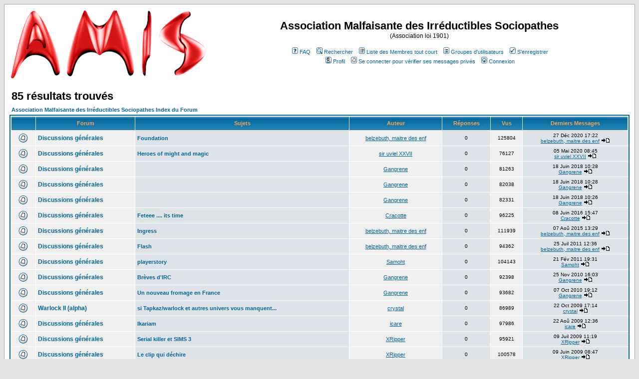

--- FILE ---
content_type: text/html
request_url: http://amis.zoo-logique.org/forum/search.php?search_id=unanswered&sid=125bb93d2a6b5575391f2ba2bb705181
body_size: 7995
content:
<!DOCTYPE HTML PUBLIC "-//W3C//DTD HTML 4.01 Transitional//EN">
<html dir="LTR">
<head>
<meta http-equiv="Content-Type" content="text/html; charset=ISO-8859-1">
<meta http-equiv="Content-Style-Type" content="text/css">

<link rel="top" href="./index.php?sid=3b1883d18ef7e939aa2d64f183829d45" title="Association Malfaisante des Irréductibles Sociopathes Index du Forum" />
<link rel="search" href="./search.php?sid=3b1883d18ef7e939aa2d64f183829d45" title="Rechercher" />
<link rel="help" href="./faq.php?sid=3b1883d18ef7e939aa2d64f183829d45" title="FAQ" />
<link rel="author" href="./memberlist.php?sid=3b1883d18ef7e939aa2d64f183829d45" title="Liste des Membres tout court" />

<title>Association Malfaisante des Irréductibles Sociopathes :: Rechercher</title>
<!-- link rel="stylesheet" href="templates/subSilver/subSilver.css" type="text/css" -->
<style type="text/css">
<!--
/*
  The original subSilver Theme for phpBB version 2+
  Created by subBlue design
  http://www.subBlue.com

  NOTE: These CSS definitions are stored within the main page body so that you can use the phpBB2
  theme administration centre. When you have finalised your style you could cut the final CSS code
  and place it in an external file, deleting this section to save bandwidth.
*/

/* General page style. The scroll bar colours only visible in IE5.5+ */
body {
	background-color: #E5E5E5;
	scrollbar-face-color: #DEE3E7;
	scrollbar-highlight-color: #FFFFFF;
	scrollbar-shadow-color: #DEE3E7;
	scrollbar-3dlight-color: #D1D7DC;
	scrollbar-arrow-color:  #006699;
	scrollbar-track-color: #EFEFEF;
	scrollbar-darkshadow-color: #98AAB1;
}

/* General font families for common tags */
font,th,td,p { font-family: Verdana, Arial, Helvetica, sans-serif }
a:link,a:active,a:visited { color : #006699; }
a:hover		{ text-decoration: underline; color : #DD6900; }
hr	{ height: 0px; border: solid #D1D7DC 0px; border-top-width: 1px;}

/* This is the border line & background colour round the entire page */
.bodyline	{ background-color: #FFFFFF; border: 1px #98AAB1 solid; }

/* This is the outline round the main forum tables */
.forumline	{ background-color: #FFFFFF; border: 2px #006699 solid; }

/* Main table cell colours and backgrounds */
td.row1	{ background-color: #EFEFEF; }
td.row2	{ background-color: #DEE3E7; }
td.row3	{ background-color: #D1D7DC; }

/*
  This is for the table cell above the Topics, Post & Last posts on the index.php page
  By default this is the fading out gradiated silver background.
  However, you could replace this with a bitmap specific for each forum
*/
td.rowpic {
		background-color: #FFFFFF;
		background-image: url(templates/subSilver/images/cellpic2.jpg);
		background-repeat: repeat-y;
}

/* Header cells - the blue and silver gradient backgrounds */
th	{
	color: #FFA34F; font-size: 11px; font-weight : bold;
	background-color: #006699; height: 25px;
	background-image: url(templates/subSilver/images/cellpic3.gif);
}

td.cat,td.catHead,td.catSides,td.catLeft,td.catRight,td.catBottom {
			background-image: url(templates/subSilver/images/cellpic1.gif);
			background-color:#D1D7DC; border: #FFFFFF; border-style: solid; height: 28px;
}

/*
  Setting additional nice inner borders for the main table cells.
  The names indicate which sides the border will be on.
  Don't worry if you don't understand this, just ignore it :-)
*/
td.cat,td.catHead,td.catBottom {
	height: 29px;
	border-width: 0px 0px 0px 0px;
}
th.thHead,th.thSides,th.thTop,th.thLeft,th.thRight,th.thBottom,th.thCornerL,th.thCornerR {
	font-weight: bold; border: #FFFFFF; border-style: solid; height: 28px;
}
td.row3Right,td.spaceRow {
	background-color: #D1D7DC; border: #FFFFFF; border-style: solid;
}

th.thHead,td.catHead { font-size: 12px; border-width: 1px 1px 0px 1px; }
th.thSides,td.catSides,td.spaceRow	 { border-width: 0px 1px 0px 1px; }
th.thRight,td.catRight,td.row3Right	 { border-width: 0px 1px 0px 0px; }
th.thLeft,td.catLeft	  { border-width: 0px 0px 0px 1px; }
th.thBottom,td.catBottom  { border-width: 0px 1px 1px 1px; }
th.thTop	 { border-width: 1px 0px 0px 0px; }
th.thCornerL { border-width: 1px 0px 0px 1px; }
th.thCornerR { border-width: 1px 1px 0px 0px; }

/* The largest text used in the index page title and toptic title etc. */
.maintitle	{
	font-weight: bold; font-size: 22px; font-family: "Trebuchet MS",Verdana, Arial, Helvetica, sans-serif;
	text-decoration: none; line-height : 120%; color : #000000;
}

/* General text */
.gen { font-size : 12px; }
.genmed { font-size : 11px; }
.gensmall { font-size : 10px; }
.gen,.genmed,.gensmall { color : #000000; }
a.gen,a.genmed,a.gensmall { color: #006699; text-decoration: none; }
a.gen:hover,a.genmed:hover,a.gensmall:hover	{ color: #DD6900; text-decoration: underline; }

/* The register, login, search etc links at the top of the page */
.mainmenu		{ font-size : 11px; color : #000000 }
a.mainmenu		{ text-decoration: none; color : #006699;  }
a.mainmenu:hover{ text-decoration: underline; color : #DD6900; }

/* Forum category titles */
.cattitle		{ font-weight: bold; font-size: 12px ; letter-spacing: 1px; color : #006699}
a.cattitle		{ text-decoration: none; color : #006699; }
a.cattitle:hover{ text-decoration: underline; }

/* Forum title: Text and link to the forums used in: index.php */
.forumlink		{ font-weight: bold; font-size: 12px; color : #006699; }
a.forumlink 	{ text-decoration: none; color : #006699; }
a.forumlink:hover{ text-decoration: underline; color : #DD6900; }

/* Used for the navigation text, (Page 1,2,3 etc) and the navigation bar when in a forum */
.nav			{ font-weight: bold; font-size: 11px; color : #000000;}
a.nav			{ text-decoration: none; color : #006699; }
a.nav:hover		{ text-decoration: underline; }

/* titles for the topics: could specify viewed link colour too */
.topictitle,h1,h2	{ font-weight: bold; font-size: 11px; color : #000000; }
a.topictitle:link   { text-decoration: none; color : #006699; }
a.topictitle:visited { text-decoration: none; color : #5493B4; }
a.topictitle:hover	{ text-decoration: underline; color : #DD6900; }

/* Name of poster in viewmsg.php and viewtopic.php and other places */
.name			{ font-size : 11px; color : #000000;}

/* Location, number of posts, post date etc */
.postdetails		{ font-size : 10px; color : #000000; }

/* The content of the posts (body of text) */
.postbody { font-size : 12px; line-height: 18px}
a.postlink:link	{ text-decoration: none; color : #006699 }
a.postlink:visited { text-decoration: none; color : #5493B4; }
a.postlink:hover { text-decoration: underline; color : #DD6900}

/* Quote & Code blocks */
.code {
	font-family: Courier, 'Courier New', sans-serif; font-size: 11px; color: #006600;
	background-color: #FAFAFA; border: #D1D7DC; border-style: solid;
	border-left-width: 1px; border-top-width: 1px; border-right-width: 1px; border-bottom-width: 1px
}

.quote {
	font-family: Verdana, Arial, Helvetica, sans-serif; font-size: 11px; color: #444444; line-height: 125%;
	background-color: #FAFAFA; border: #D1D7DC; border-style: solid;
	border-left-width: 1px; border-top-width: 1px; border-right-width: 1px; border-bottom-width: 1px
}

/* Copyright and bottom info */
.copyright		{ font-size: 10px; font-family: Verdana, Arial, Helvetica, sans-serif; color: #444444; letter-spacing: -1px;}
a.copyright		{ color: #444444; text-decoration: none;}
a.copyright:hover { color: #000000; text-decoration: underline;}

/* Form elements */
input,textarea, select {
	color : #000000;
	font: normal 11px Verdana, Arial, Helvetica, sans-serif;
	border-color : #000000;
}

/* The text input fields background colour */
input.post, textarea.post, select {
	background-color : #FFFFFF;
}

input { text-indent : 2px; }

/* The buttons used for bbCode styling in message post */
input.button {
	background-color : #EFEFEF;
	color : #000000;
	font-size: 11px; font-family: Verdana, Arial, Helvetica, sans-serif;
}

/* The main submit button option */
input.mainoption {
	background-color : #FAFAFA;
	font-weight : bold;
}

/* None-bold submit button */
input.liteoption {
	background-color : #FAFAFA;
	font-weight : normal;
}

/* This is the line in the posting page which shows the rollover
  help line. This is actually a text box, but if set to be the same
  colour as the background no one will know ;)
*/
.helpline { background-color: #DEE3E7; border-style: none; }

/* Import the fancy styles for IE only (NS4.x doesn't use the @import function) */
@import url("templates/subSilver/formIE.css");
-->
</style>
</head>
<body bgcolor="#E5E5E5" text="#000000" link="#006699" vlink="#5493B4">

<a name="top"></a>

<table width="100%" cellspacing="0" cellpadding="10" border="0" align="center">
	<tr>
		<td class="bodyline"><table width="100%" cellspacing="0" cellpadding="0" border="0">
			<tr>
				<td><a href="index.php?sid=3b1883d18ef7e939aa2d64f183829d45"><img src="templates/subSilver/images/logo_phpBB.gif" border="0" alt="Association Malfaisante des Irréductibles Sociopathes Index du Forum" vspace="1" /></a></td>
				<td align="center" width="100%" valign="middle"><span class="maintitle">Association Malfaisante des Irréductibles Sociopathes</span><br /><span class="gen">(Association loi 1901)<br />&nbsp; </span>
				<table cellspacing="0" cellpadding="2" border="0">
					<tr>
						<td align="center" valign="top" nowrap="nowrap"><span class="mainmenu">&nbsp;<a href="faq.php?sid=3b1883d18ef7e939aa2d64f183829d45" class="mainmenu"><img src="templates/subSilver/images/icon_mini_faq.gif" width="12" height="13" border="0" alt="FAQ" hspace="3" />FAQ</a>&nbsp; &nbsp;<a href="search.php?sid=3b1883d18ef7e939aa2d64f183829d45" class="mainmenu"><img src="templates/subSilver/images/icon_mini_search.gif" width="12" height="13" border="0" alt="Rechercher" hspace="3" />Rechercher</a>&nbsp; &nbsp;<a href="memberlist.php?sid=3b1883d18ef7e939aa2d64f183829d45" class="mainmenu"><img src="templates/subSilver/images/icon_mini_members.gif" width="12" height="13" border="0" alt="Liste des Membres tout court" hspace="3" />Liste des Membres tout court</a>&nbsp; &nbsp;<a href="groupcp.php?sid=3b1883d18ef7e939aa2d64f183829d45" class="mainmenu"><img src="templates/subSilver/images/icon_mini_groups.gif" width="12" height="13" border="0" alt="Groupes d'utilisateurs" hspace="3" />Groupes d'utilisateurs</a>&nbsp;
						&nbsp;<a href="profile.php?mode=register&amp;sid=3b1883d18ef7e939aa2d64f183829d45" class="mainmenu"><img src="templates/subSilver/images/icon_mini_register.gif" width="12" height="13" border="0" alt="S'enregistrer" hspace="3" />S'enregistrer</a>&nbsp;
						</span></td>
					</tr>
					<tr>
						<td height="25" align="center" valign="top" nowrap="nowrap"><span class="mainmenu">&nbsp;<a href="profile.php?mode=editprofile&amp;sid=3b1883d18ef7e939aa2d64f183829d45" class="mainmenu"><img src="templates/subSilver/images/icon_mini_profile.gif" width="12" height="13" border="0" alt="Profil" hspace="3" />Profil</a>&nbsp; &nbsp;<a href="privmsg.php?folder=inbox&amp;sid=3b1883d18ef7e939aa2d64f183829d45" class="mainmenu"><img src="templates/subSilver/images/icon_mini_message.gif" width="12" height="13" border="0" alt="Se connecter pour vérifier ses messages privés" hspace="3" />Se connecter pour vérifier ses messages privés</a>&nbsp; &nbsp;<a href="login.php?sid=3b1883d18ef7e939aa2d64f183829d45" class="mainmenu"><img src="templates/subSilver/images/icon_mini_login.gif" width="12" height="13" border="0" alt="Connexion" hspace="3" />Connexion</a>&nbsp;</span></td>
					</tr>
				</table></td>
			</tr>
		</table>

		<br />


<table width="100%" cellspacing="2" cellpadding="2" border="0" align="center">
  <tr>
	<td align="left" valign="bottom"><span class="maintitle">85 résultats trouvés</span><br /></td>
  </tr>
</table>

<table width="100%" cellspacing="2" cellpadding="2" border="0" align="center">
  <tr>
	<td align="left"><span class="nav"><a href="index.php?sid=3b1883d18ef7e939aa2d64f183829d45" class="nav">Association Malfaisante des Irréductibles Sociopathes Index du Forum</a></span></td>
  </tr>
</table>

<table width="100%" cellpadding="4" cellspacing="1" border="0" class="forumline" align="center">
  <tr>
	<th width="4%" height="25" class="thCornerL" nowrap="nowrap">&nbsp;</th>
	<th class="thTop" nowrap="nowrap">&nbsp;Forum&nbsp;</th>
	<th class="thTop" nowrap="nowrap">&nbsp;Sujets&nbsp;</th>
	<th class="thTop" nowrap="nowrap">&nbsp;Auteur&nbsp;</th>
	<th class="thTop" nowrap="nowrap">&nbsp;Réponses&nbsp;</th>
	<th class="thTop" nowrap="nowrap">&nbsp;Vus&nbsp;</th>
	<th class="thCornerR" nowrap="nowrap">&nbsp;Derniers Messages&nbsp;</th>
  </tr>
  <tr>
	<td class="row1" align="center" valign="middle"><img src="templates/subSilver/images/folder.gif" width="19" height="18" alt="Pas de nouveaux messages" title="Pas de nouveaux messages" /></td>
	<td class="row1"><span class="forumlink"><a href="viewforum.php?f=1&amp;sid=3b1883d18ef7e939aa2d64f183829d45" class="forumlink">Discussions générales</a></span></td>
	<td class="row2"><span class="topictitle"><a href="viewtopic.php?t=1415&amp;highlight=&amp;sid=3b1883d18ef7e939aa2d64f183829d45" class="topictitle">Foundation</a></span><br /><span class="gensmall"></span></td>
	<td class="row1" align="center" valign="middle"><span class="name"><a href="profile.php?mode=viewprofile&amp;u=8&amp;sid=3b1883d18ef7e939aa2d64f183829d45">belzebuth, maitre des enf</a></span></td>
	<td class="row2" align="center" valign="middle"><span class="postdetails">0</span></td>
	<td class="row1" align="center" valign="middle"><span class="postdetails">125804</span></td>
	<td class="row2" align="center" valign="middle" nowrap="nowrap"><span class="postdetails">27 Déc 2020 17:22<br /><a href="profile.php?mode=viewprofile&amp;u=8&amp;sid=3b1883d18ef7e939aa2d64f183829d45">belzebuth, maitre des enf</a> <a href="viewtopic.php?p=14070&amp;sid=3b1883d18ef7e939aa2d64f183829d45#14070"><img src="templates/subSilver/images/icon_latest_reply.gif" alt="Voir le dernier message" title="Voir le dernier message" border="0" /></a></span></td>
  </tr>
  <tr>
	<td class="row1" align="center" valign="middle"><img src="templates/subSilver/images/folder.gif" width="19" height="18" alt="Pas de nouveaux messages" title="Pas de nouveaux messages" /></td>
	<td class="row1"><span class="forumlink"><a href="viewforum.php?f=1&amp;sid=3b1883d18ef7e939aa2d64f183829d45" class="forumlink">Discussions générales</a></span></td>
	<td class="row2"><span class="topictitle"><a href="viewtopic.php?t=1412&amp;highlight=&amp;sid=3b1883d18ef7e939aa2d64f183829d45" class="topictitle">Heroes of might and magic</a></span><br /><span class="gensmall"></span></td>
	<td class="row1" align="center" valign="middle"><span class="name"><a href="profile.php?mode=viewprofile&amp;u=10&amp;sid=3b1883d18ef7e939aa2d64f183829d45">sir uviel XXVII</a></span></td>
	<td class="row2" align="center" valign="middle"><span class="postdetails">0</span></td>
	<td class="row1" align="center" valign="middle"><span class="postdetails">76127</span></td>
	<td class="row2" align="center" valign="middle" nowrap="nowrap"><span class="postdetails">05 Mai 2020 08:45<br /><a href="profile.php?mode=viewprofile&amp;u=10&amp;sid=3b1883d18ef7e939aa2d64f183829d45">sir uviel XXVII</a> <a href="viewtopic.php?p=14064&amp;sid=3b1883d18ef7e939aa2d64f183829d45#14064"><img src="templates/subSilver/images/icon_latest_reply.gif" alt="Voir le dernier message" title="Voir le dernier message" border="0" /></a></span></td>
  </tr>
  <tr>
	<td class="row1" align="center" valign="middle"><img src="templates/subSilver/images/folder.gif" width="19" height="18" alt="Pas de nouveaux messages" title="Pas de nouveaux messages" /></td>
	<td class="row1"><span class="forumlink"><a href="viewforum.php?f=1&amp;sid=3b1883d18ef7e939aa2d64f183829d45" class="forumlink">Discussions générales</a></span></td>
	<td class="row2"><span class="topictitle"><a href="viewtopic.php?t=1395&amp;highlight=&amp;sid=3b1883d18ef7e939aa2d64f183829d45" class="topictitle"></a></span><br /><span class="gensmall"></span></td>
	<td class="row1" align="center" valign="middle"><span class="name"><a href="profile.php?mode=viewprofile&amp;u=2&amp;sid=3b1883d18ef7e939aa2d64f183829d45">Gangrene</a></span></td>
	<td class="row2" align="center" valign="middle"><span class="postdetails">0</span></td>
	<td class="row1" align="center" valign="middle"><span class="postdetails">81263</span></td>
	<td class="row2" align="center" valign="middle" nowrap="nowrap"><span class="postdetails">18 Juin 2018 10:28<br /><a href="profile.php?mode=viewprofile&amp;u=2&amp;sid=3b1883d18ef7e939aa2d64f183829d45">Gangrene</a> <a href="viewtopic.php?p=13973&amp;sid=3b1883d18ef7e939aa2d64f183829d45#13973"><img src="templates/subSilver/images/icon_latest_reply.gif" alt="Voir le dernier message" title="Voir le dernier message" border="0" /></a></span></td>
  </tr>
  <tr>
	<td class="row1" align="center" valign="middle"><img src="templates/subSilver/images/folder.gif" width="19" height="18" alt="Pas de nouveaux messages" title="Pas de nouveaux messages" /></td>
	<td class="row1"><span class="forumlink"><a href="viewforum.php?f=1&amp;sid=3b1883d18ef7e939aa2d64f183829d45" class="forumlink">Discussions générales</a></span></td>
	<td class="row2"><span class="topictitle"><a href="viewtopic.php?t=1394&amp;highlight=&amp;sid=3b1883d18ef7e939aa2d64f183829d45" class="topictitle"></a></span><br /><span class="gensmall"></span></td>
	<td class="row1" align="center" valign="middle"><span class="name"><a href="profile.php?mode=viewprofile&amp;u=2&amp;sid=3b1883d18ef7e939aa2d64f183829d45">Gangrene</a></span></td>
	<td class="row2" align="center" valign="middle"><span class="postdetails">0</span></td>
	<td class="row1" align="center" valign="middle"><span class="postdetails">82038</span></td>
	<td class="row2" align="center" valign="middle" nowrap="nowrap"><span class="postdetails">18 Juin 2018 10:28<br /><a href="profile.php?mode=viewprofile&amp;u=2&amp;sid=3b1883d18ef7e939aa2d64f183829d45">Gangrene</a> <a href="viewtopic.php?p=13972&amp;sid=3b1883d18ef7e939aa2d64f183829d45#13972"><img src="templates/subSilver/images/icon_latest_reply.gif" alt="Voir le dernier message" title="Voir le dernier message" border="0" /></a></span></td>
  </tr>
  <tr>
	<td class="row1" align="center" valign="middle"><img src="templates/subSilver/images/folder.gif" width="19" height="18" alt="Pas de nouveaux messages" title="Pas de nouveaux messages" /></td>
	<td class="row1"><span class="forumlink"><a href="viewforum.php?f=1&amp;sid=3b1883d18ef7e939aa2d64f183829d45" class="forumlink">Discussions générales</a></span></td>
	<td class="row2"><span class="topictitle"><a href="viewtopic.php?t=1393&amp;highlight=&amp;sid=3b1883d18ef7e939aa2d64f183829d45" class="topictitle"></a></span><br /><span class="gensmall"></span></td>
	<td class="row1" align="center" valign="middle"><span class="name"><a href="profile.php?mode=viewprofile&amp;u=2&amp;sid=3b1883d18ef7e939aa2d64f183829d45">Gangrene</a></span></td>
	<td class="row2" align="center" valign="middle"><span class="postdetails">0</span></td>
	<td class="row1" align="center" valign="middle"><span class="postdetails">82331</span></td>
	<td class="row2" align="center" valign="middle" nowrap="nowrap"><span class="postdetails">18 Juin 2018 10:26<br /><a href="profile.php?mode=viewprofile&amp;u=2&amp;sid=3b1883d18ef7e939aa2d64f183829d45">Gangrene</a> <a href="viewtopic.php?p=13971&amp;sid=3b1883d18ef7e939aa2d64f183829d45#13971"><img src="templates/subSilver/images/icon_latest_reply.gif" alt="Voir le dernier message" title="Voir le dernier message" border="0" /></a></span></td>
  </tr>
  <tr>
	<td class="row1" align="center" valign="middle"><img src="templates/subSilver/images/folder.gif" width="19" height="18" alt="Pas de nouveaux messages" title="Pas de nouveaux messages" /></td>
	<td class="row1"><span class="forumlink"><a href="viewforum.php?f=1&amp;sid=3b1883d18ef7e939aa2d64f183829d45" class="forumlink">Discussions générales</a></span></td>
	<td class="row2"><span class="topictitle"><a href="viewtopic.php?t=1376&amp;highlight=&amp;sid=3b1883d18ef7e939aa2d64f183829d45" class="topictitle">Feteee .... its time</a></span><br /><span class="gensmall"></span></td>
	<td class="row1" align="center" valign="middle"><span class="name"><a href="profile.php?mode=viewprofile&amp;u=13&amp;sid=3b1883d18ef7e939aa2d64f183829d45">Cracotte</a></span></td>
	<td class="row2" align="center" valign="middle"><span class="postdetails">0</span></td>
	<td class="row1" align="center" valign="middle"><span class="postdetails">96225</span></td>
	<td class="row2" align="center" valign="middle" nowrap="nowrap"><span class="postdetails">08 Juin 2016 15:47<br /><a href="profile.php?mode=viewprofile&amp;u=13&amp;sid=3b1883d18ef7e939aa2d64f183829d45">Cracotte</a> <a href="viewtopic.php?p=13867&amp;sid=3b1883d18ef7e939aa2d64f183829d45#13867"><img src="templates/subSilver/images/icon_latest_reply.gif" alt="Voir le dernier message" title="Voir le dernier message" border="0" /></a></span></td>
  </tr>
  <tr>
	<td class="row1" align="center" valign="middle"><img src="templates/subSilver/images/folder.gif" width="19" height="18" alt="Pas de nouveaux messages" title="Pas de nouveaux messages" /></td>
	<td class="row1"><span class="forumlink"><a href="viewforum.php?f=1&amp;sid=3b1883d18ef7e939aa2d64f183829d45" class="forumlink">Discussions générales</a></span></td>
	<td class="row2"><span class="topictitle"><a href="viewtopic.php?t=1370&amp;highlight=&amp;sid=3b1883d18ef7e939aa2d64f183829d45" class="topictitle">Ingress</a></span><br /><span class="gensmall"></span></td>
	<td class="row1" align="center" valign="middle"><span class="name"><a href="profile.php?mode=viewprofile&amp;u=8&amp;sid=3b1883d18ef7e939aa2d64f183829d45">belzebuth, maitre des enf</a></span></td>
	<td class="row2" align="center" valign="middle"><span class="postdetails">0</span></td>
	<td class="row1" align="center" valign="middle"><span class="postdetails">111939</span></td>
	<td class="row2" align="center" valign="middle" nowrap="nowrap"><span class="postdetails">07 Aoû 2015 13:29<br /><a href="profile.php?mode=viewprofile&amp;u=8&amp;sid=3b1883d18ef7e939aa2d64f183829d45">belzebuth, maitre des enf</a> <a href="viewtopic.php?p=13795&amp;sid=3b1883d18ef7e939aa2d64f183829d45#13795"><img src="templates/subSilver/images/icon_latest_reply.gif" alt="Voir le dernier message" title="Voir le dernier message" border="0" /></a></span></td>
  </tr>
  <tr>
	<td class="row1" align="center" valign="middle"><img src="templates/subSilver/images/folder.gif" width="19" height="18" alt="Pas de nouveaux messages" title="Pas de nouveaux messages" /></td>
	<td class="row1"><span class="forumlink"><a href="viewforum.php?f=1&amp;sid=3b1883d18ef7e939aa2d64f183829d45" class="forumlink">Discussions générales</a></span></td>
	<td class="row2"><span class="topictitle"><a href="viewtopic.php?t=1312&amp;highlight=&amp;sid=3b1883d18ef7e939aa2d64f183829d45" class="topictitle">Flash</a></span><br /><span class="gensmall"></span></td>
	<td class="row1" align="center" valign="middle"><span class="name"><a href="profile.php?mode=viewprofile&amp;u=8&amp;sid=3b1883d18ef7e939aa2d64f183829d45">belzebuth, maitre des enf</a></span></td>
	<td class="row2" align="center" valign="middle"><span class="postdetails">0</span></td>
	<td class="row1" align="center" valign="middle"><span class="postdetails">94362</span></td>
	<td class="row2" align="center" valign="middle" nowrap="nowrap"><span class="postdetails">25 Juil 2011 12:36<br /><a href="profile.php?mode=viewprofile&amp;u=8&amp;sid=3b1883d18ef7e939aa2d64f183829d45">belzebuth, maitre des enf</a> <a href="viewtopic.php?p=13399&amp;sid=3b1883d18ef7e939aa2d64f183829d45#13399"><img src="templates/subSilver/images/icon_latest_reply.gif" alt="Voir le dernier message" title="Voir le dernier message" border="0" /></a></span></td>
  </tr>
  <tr>
	<td class="row1" align="center" valign="middle"><img src="templates/subSilver/images/folder.gif" width="19" height="18" alt="Pas de nouveaux messages" title="Pas de nouveaux messages" /></td>
	<td class="row1"><span class="forumlink"><a href="viewforum.php?f=1&amp;sid=3b1883d18ef7e939aa2d64f183829d45" class="forumlink">Discussions générales</a></span></td>
	<td class="row2"><span class="topictitle"><a href="viewtopic.php?t=1283&amp;highlight=&amp;sid=3b1883d18ef7e939aa2d64f183829d45" class="topictitle">playerstory</a></span><br /><span class="gensmall"></span></td>
	<td class="row1" align="center" valign="middle"><span class="name"><a href="profile.php?mode=viewprofile&amp;u=18&amp;sid=3b1883d18ef7e939aa2d64f183829d45">Samoht</a></span></td>
	<td class="row2" align="center" valign="middle"><span class="postdetails">0</span></td>
	<td class="row1" align="center" valign="middle"><span class="postdetails">104143</span></td>
	<td class="row2" align="center" valign="middle" nowrap="nowrap"><span class="postdetails">21 Fév 2011 19:31<br /><a href="profile.php?mode=viewprofile&amp;u=18&amp;sid=3b1883d18ef7e939aa2d64f183829d45">Samoht</a> <a href="viewtopic.php?p=13104&amp;sid=3b1883d18ef7e939aa2d64f183829d45#13104"><img src="templates/subSilver/images/icon_latest_reply.gif" alt="Voir le dernier message" title="Voir le dernier message" border="0" /></a></span></td>
  </tr>
  <tr>
	<td class="row1" align="center" valign="middle"><img src="templates/subSilver/images/folder.gif" width="19" height="18" alt="Pas de nouveaux messages" title="Pas de nouveaux messages" /></td>
	<td class="row1"><span class="forumlink"><a href="viewforum.php?f=1&amp;sid=3b1883d18ef7e939aa2d64f183829d45" class="forumlink">Discussions générales</a></span></td>
	<td class="row2"><span class="topictitle"><a href="viewtopic.php?t=1267&amp;highlight=&amp;sid=3b1883d18ef7e939aa2d64f183829d45" class="topictitle">Brèves d'IRC</a></span><br /><span class="gensmall"></span></td>
	<td class="row1" align="center" valign="middle"><span class="name"><a href="profile.php?mode=viewprofile&amp;u=2&amp;sid=3b1883d18ef7e939aa2d64f183829d45">Gangrene</a></span></td>
	<td class="row2" align="center" valign="middle"><span class="postdetails">0</span></td>
	<td class="row1" align="center" valign="middle"><span class="postdetails">92398</span></td>
	<td class="row2" align="center" valign="middle" nowrap="nowrap"><span class="postdetails">25 Nov 2010 16:03<br /><a href="profile.php?mode=viewprofile&amp;u=2&amp;sid=3b1883d18ef7e939aa2d64f183829d45">Gangrene</a> <a href="viewtopic.php?p=13020&amp;sid=3b1883d18ef7e939aa2d64f183829d45#13020"><img src="templates/subSilver/images/icon_latest_reply.gif" alt="Voir le dernier message" title="Voir le dernier message" border="0" /></a></span></td>
  </tr>
  <tr>
	<td class="row1" align="center" valign="middle"><img src="templates/subSilver/images/folder.gif" width="19" height="18" alt="Pas de nouveaux messages" title="Pas de nouveaux messages" /></td>
	<td class="row1"><span class="forumlink"><a href="viewforum.php?f=1&amp;sid=3b1883d18ef7e939aa2d64f183829d45" class="forumlink">Discussions générales</a></span></td>
	<td class="row2"><span class="topictitle"><a href="viewtopic.php?t=1262&amp;highlight=&amp;sid=3b1883d18ef7e939aa2d64f183829d45" class="topictitle">Un nouveau fromage en France</a></span><br /><span class="gensmall"></span></td>
	<td class="row1" align="center" valign="middle"><span class="name"><a href="profile.php?mode=viewprofile&amp;u=2&amp;sid=3b1883d18ef7e939aa2d64f183829d45">Gangrene</a></span></td>
	<td class="row2" align="center" valign="middle"><span class="postdetails">0</span></td>
	<td class="row1" align="center" valign="middle"><span class="postdetails">93682</span></td>
	<td class="row2" align="center" valign="middle" nowrap="nowrap"><span class="postdetails">07 Oct 2010 19:12<br /><a href="profile.php?mode=viewprofile&amp;u=2&amp;sid=3b1883d18ef7e939aa2d64f183829d45">Gangrene</a> <a href="viewtopic.php?p=12985&amp;sid=3b1883d18ef7e939aa2d64f183829d45#12985"><img src="templates/subSilver/images/icon_latest_reply.gif" alt="Voir le dernier message" title="Voir le dernier message" border="0" /></a></span></td>
  </tr>
  <tr>
	<td class="row1" align="center" valign="middle"><img src="templates/subSilver/images/folder.gif" width="19" height="18" alt="Pas de nouveaux messages" title="Pas de nouveaux messages" /></td>
	<td class="row1"><span class="forumlink"><a href="viewforum.php?f=15&amp;sid=3b1883d18ef7e939aa2d64f183829d45" class="forumlink">Warlock II (alpha)</a></span></td>
	<td class="row2"><span class="topictitle"><a href="viewtopic.php?t=1242&amp;highlight=&amp;sid=3b1883d18ef7e939aa2d64f183829d45" class="topictitle">si Tapkaz/warlock et autres univers vous manquent...</a></span><br /><span class="gensmall"></span></td>
	<td class="row1" align="center" valign="middle"><span class="name"><a href="profile.php?mode=viewprofile&amp;u=145&amp;sid=3b1883d18ef7e939aa2d64f183829d45">crystal</a></span></td>
	<td class="row2" align="center" valign="middle"><span class="postdetails">0</span></td>
	<td class="row1" align="center" valign="middle"><span class="postdetails">86989</span></td>
	<td class="row2" align="center" valign="middle" nowrap="nowrap"><span class="postdetails">22 Oct 2009 17:14<br /><a href="profile.php?mode=viewprofile&amp;u=145&amp;sid=3b1883d18ef7e939aa2d64f183829d45">crystal</a> <a href="viewtopic.php?p=12839&amp;sid=3b1883d18ef7e939aa2d64f183829d45#12839"><img src="templates/subSilver/images/icon_latest_reply.gif" alt="Voir le dernier message" title="Voir le dernier message" border="0" /></a></span></td>
  </tr>
  <tr>
	<td class="row1" align="center" valign="middle"><img src="templates/subSilver/images/folder.gif" width="19" height="18" alt="Pas de nouveaux messages" title="Pas de nouveaux messages" /></td>
	<td class="row1"><span class="forumlink"><a href="viewforum.php?f=1&amp;sid=3b1883d18ef7e939aa2d64f183829d45" class="forumlink">Discussions générales</a></span></td>
	<td class="row2"><span class="topictitle"><a href="viewtopic.php?t=1229&amp;highlight=&amp;sid=3b1883d18ef7e939aa2d64f183829d45" class="topictitle">Ikariam</a></span><br /><span class="gensmall"></span></td>
	<td class="row1" align="center" valign="middle"><span class="name"><a href="profile.php?mode=viewprofile&amp;u=63&amp;sid=3b1883d18ef7e939aa2d64f183829d45">icare</a></span></td>
	<td class="row2" align="center" valign="middle"><span class="postdetails">0</span></td>
	<td class="row1" align="center" valign="middle"><span class="postdetails">97986</span></td>
	<td class="row2" align="center" valign="middle" nowrap="nowrap"><span class="postdetails">22 Aoû 2009 12:36<br /><a href="profile.php?mode=viewprofile&amp;u=63&amp;sid=3b1883d18ef7e939aa2d64f183829d45">icare</a> <a href="viewtopic.php?p=12709&amp;sid=3b1883d18ef7e939aa2d64f183829d45#12709"><img src="templates/subSilver/images/icon_latest_reply.gif" alt="Voir le dernier message" title="Voir le dernier message" border="0" /></a></span></td>
  </tr>
  <tr>
	<td class="row1" align="center" valign="middle"><img src="templates/subSilver/images/folder.gif" width="19" height="18" alt="Pas de nouveaux messages" title="Pas de nouveaux messages" /></td>
	<td class="row1"><span class="forumlink"><a href="viewforum.php?f=1&amp;sid=3b1883d18ef7e939aa2d64f183829d45" class="forumlink">Discussions générales</a></span></td>
	<td class="row2"><span class="topictitle"><a href="viewtopic.php?t=1226&amp;highlight=&amp;sid=3b1883d18ef7e939aa2d64f183829d45" class="topictitle">Serial killer et SIMS 3</a></span><br /><span class="gensmall"></span></td>
	<td class="row1" align="center" valign="middle"><span class="name"><a href="profile.php?mode=viewprofile&amp;u=264&amp;sid=3b1883d18ef7e939aa2d64f183829d45">XRipper</a></span></td>
	<td class="row2" align="center" valign="middle"><span class="postdetails">0</span></td>
	<td class="row1" align="center" valign="middle"><span class="postdetails">95921</span></td>
	<td class="row2" align="center" valign="middle" nowrap="nowrap"><span class="postdetails">09 Juil 2009 11:19<br /><a href="profile.php?mode=viewprofile&amp;u=264&amp;sid=3b1883d18ef7e939aa2d64f183829d45">XRipper</a> <a href="viewtopic.php?p=12694&amp;sid=3b1883d18ef7e939aa2d64f183829d45#12694"><img src="templates/subSilver/images/icon_latest_reply.gif" alt="Voir le dernier message" title="Voir le dernier message" border="0" /></a></span></td>
  </tr>
  <tr>
	<td class="row1" align="center" valign="middle"><img src="templates/subSilver/images/folder.gif" width="19" height="18" alt="Pas de nouveaux messages" title="Pas de nouveaux messages" /></td>
	<td class="row1"><span class="forumlink"><a href="viewforum.php?f=1&amp;sid=3b1883d18ef7e939aa2d64f183829d45" class="forumlink">Discussions générales</a></span></td>
	<td class="row2"><span class="topictitle"><a href="viewtopic.php?t=1219&amp;highlight=&amp;sid=3b1883d18ef7e939aa2d64f183829d45" class="topictitle">Le clip qui déchire</a></span><br /><span class="gensmall"></span></td>
	<td class="row1" align="center" valign="middle"><span class="name"><a href="profile.php?mode=viewprofile&amp;u=264&amp;sid=3b1883d18ef7e939aa2d64f183829d45">XRipper</a></span></td>
	<td class="row2" align="center" valign="middle"><span class="postdetails">0</span></td>
	<td class="row1" align="center" valign="middle"><span class="postdetails">100578</span></td>
	<td class="row2" align="center" valign="middle" nowrap="nowrap"><span class="postdetails">09 Juin 2009 08:47<br /><a href="profile.php?mode=viewprofile&amp;u=264&amp;sid=3b1883d18ef7e939aa2d64f183829d45">XRipper</a> <a href="viewtopic.php?p=12636&amp;sid=3b1883d18ef7e939aa2d64f183829d45#12636"><img src="templates/subSilver/images/icon_latest_reply.gif" alt="Voir le dernier message" title="Voir le dernier message" border="0" /></a></span></td>
  </tr>
  <tr>
	<td class="row1" align="center" valign="middle"><img src="templates/subSilver/images/folder.gif" width="19" height="18" alt="Pas de nouveaux messages" title="Pas de nouveaux messages" /></td>
	<td class="row1"><span class="forumlink"><a href="viewforum.php?f=1&amp;sid=3b1883d18ef7e939aa2d64f183829d45" class="forumlink">Discussions générales</a></span></td>
	<td class="row2"><span class="topictitle"><a href="viewtopic.php?t=1218&amp;highlight=&amp;sid=3b1883d18ef7e939aa2d64f183829d45" class="topictitle">World music</a></span><br /><span class="gensmall"></span></td>
	<td class="row1" align="center" valign="middle"><span class="name"><a href="profile.php?mode=viewprofile&amp;u=2&amp;sid=3b1883d18ef7e939aa2d64f183829d45">Gangrene</a></span></td>
	<td class="row2" align="center" valign="middle"><span class="postdetails">0</span></td>
	<td class="row1" align="center" valign="middle"><span class="postdetails">150906</span></td>
	<td class="row2" align="center" valign="middle" nowrap="nowrap"><span class="postdetails">23 Mai 2009 22:53<br /><a href="profile.php?mode=viewprofile&amp;u=2&amp;sid=3b1883d18ef7e939aa2d64f183829d45">Gangrene</a> <a href="viewtopic.php?p=12633&amp;sid=3b1883d18ef7e939aa2d64f183829d45#12633"><img src="templates/subSilver/images/icon_latest_reply.gif" alt="Voir le dernier message" title="Voir le dernier message" border="0" /></a></span></td>
  </tr>
  <tr>
	<td class="row1" align="center" valign="middle"><img src="templates/subSilver/images/folder.gif" width="19" height="18" alt="Pas de nouveaux messages" title="Pas de nouveaux messages" /></td>
	<td class="row1"><span class="forumlink"><a href="viewforum.php?f=1&amp;sid=3b1883d18ef7e939aa2d64f183829d45" class="forumlink">Discussions générales</a></span></td>
	<td class="row2"><span class="topictitle"><a href="viewtopic.php?t=1216&amp;highlight=&amp;sid=3b1883d18ef7e939aa2d64f183829d45" class="topictitle">Si vous savez pas quoi faire le soir</a></span><br /><span class="gensmall"></span></td>
	<td class="row1" align="center" valign="middle"><span class="name"><a href="profile.php?mode=viewprofile&amp;u=10&amp;sid=3b1883d18ef7e939aa2d64f183829d45">sir uviel XXVII</a></span></td>
	<td class="row2" align="center" valign="middle"><span class="postdetails">0</span></td>
	<td class="row1" align="center" valign="middle"><span class="postdetails">63500</span></td>
	<td class="row2" align="center" valign="middle" nowrap="nowrap"><span class="postdetails">16 Mai 2009 21:26<br /><a href="profile.php?mode=viewprofile&amp;u=10&amp;sid=3b1883d18ef7e939aa2d64f183829d45">sir uviel XXVII</a> <a href="viewtopic.php?p=12624&amp;sid=3b1883d18ef7e939aa2d64f183829d45#12624"><img src="templates/subSilver/images/icon_latest_reply.gif" alt="Voir le dernier message" title="Voir le dernier message" border="0" /></a></span></td>
  </tr>
  <tr>
	<td class="row1" align="center" valign="middle"><img src="templates/subSilver/images/folder.gif" width="19" height="18" alt="Pas de nouveaux messages" title="Pas de nouveaux messages" /></td>
	<td class="row1"><span class="forumlink"><a href="viewforum.php?f=1&amp;sid=3b1883d18ef7e939aa2d64f183829d45" class="forumlink">Discussions générales</a></span></td>
	<td class="row2"><span class="topictitle"><a href="viewtopic.php?t=1213&amp;highlight=&amp;sid=3b1883d18ef7e939aa2d64f183829d45" class="topictitle">Pétition !</a></span><br /><span class="gensmall"></span></td>
	<td class="row1" align="center" valign="middle"><span class="name"><a href="profile.php?mode=viewprofile&amp;u=7&amp;sid=3b1883d18ef7e939aa2d64f183829d45">Locard</a></span></td>
	<td class="row2" align="center" valign="middle"><span class="postdetails">0</span></td>
	<td class="row1" align="center" valign="middle"><span class="postdetails">60685</span></td>
	<td class="row2" align="center" valign="middle" nowrap="nowrap"><span class="postdetails">25 Avr 2009 07:37<br /><a href="profile.php?mode=viewprofile&amp;u=7&amp;sid=3b1883d18ef7e939aa2d64f183829d45">Locard</a> <a href="viewtopic.php?p=12594&amp;sid=3b1883d18ef7e939aa2d64f183829d45#12594"><img src="templates/subSilver/images/icon_latest_reply.gif" alt="Voir le dernier message" title="Voir le dernier message" border="0" /></a></span></td>
  </tr>
  <tr>
	<td class="row1" align="center" valign="middle"><img src="templates/subSilver/images/folder.gif" width="19" height="18" alt="Pas de nouveaux messages" title="Pas de nouveaux messages" /></td>
	<td class="row1"><span class="forumlink"><a href="viewforum.php?f=1&amp;sid=3b1883d18ef7e939aa2d64f183829d45" class="forumlink">Discussions générales</a></span></td>
	<td class="row2"><span class="topictitle"><a href="viewtopic.php?t=1190&amp;highlight=&amp;sid=3b1883d18ef7e939aa2d64f183829d45" class="topictitle">[Hadopi] Fail !</a></span><br /><span class="gensmall"></span></td>
	<td class="row1" align="center" valign="middle"><span class="name"><a href="profile.php?mode=viewprofile&amp;u=10&amp;sid=3b1883d18ef7e939aa2d64f183829d45">sir uviel XXVII</a></span></td>
	<td class="row2" align="center" valign="middle"><span class="postdetails">0</span></td>
	<td class="row1" align="center" valign="middle"><span class="postdetails">58392</span></td>
	<td class="row2" align="center" valign="middle" nowrap="nowrap"><span class="postdetails">10 Avr 2009 08:25<br /><a href="profile.php?mode=viewprofile&amp;u=10&amp;sid=3b1883d18ef7e939aa2d64f183829d45">sir uviel XXVII</a> <a href="viewtopic.php?p=12289&amp;sid=3b1883d18ef7e939aa2d64f183829d45#12289"><img src="templates/subSilver/images/icon_latest_reply.gif" alt="Voir le dernier message" title="Voir le dernier message" border="0" /></a></span></td>
  </tr>
  <tr>
	<td class="row1" align="center" valign="middle"><img src="templates/subSilver/images/folder.gif" width="19" height="18" alt="Pas de nouveaux messages" title="Pas de nouveaux messages" /></td>
	<td class="row1"><span class="forumlink"><a href="viewforum.php?f=1&amp;sid=3b1883d18ef7e939aa2d64f183829d45" class="forumlink">Discussions générales</a></span></td>
	<td class="row2"><span class="topictitle"><a href="viewtopic.php?t=1169&amp;highlight=&amp;sid=3b1883d18ef7e939aa2d64f183829d45" class="topictitle">Howdy les AMIS</a></span><br /><span class="gensmall"></span></td>
	<td class="row1" align="center" valign="middle"><span class="name"><a href="profile.php?mode=viewprofile&amp;u=33&amp;sid=3b1883d18ef7e939aa2d64f183829d45">Bookmaker</a></span></td>
	<td class="row2" align="center" valign="middle"><span class="postdetails">0</span></td>
	<td class="row1" align="center" valign="middle"><span class="postdetails">64528</span></td>
	<td class="row2" align="center" valign="middle" nowrap="nowrap"><span class="postdetails">10 Mar 2009 21:52<br /><a href="profile.php?mode=viewprofile&amp;u=33&amp;sid=3b1883d18ef7e939aa2d64f183829d45">Bookmaker</a> <a href="viewtopic.php?p=11961&amp;sid=3b1883d18ef7e939aa2d64f183829d45#11961"><img src="templates/subSilver/images/icon_latest_reply.gif" alt="Voir le dernier message" title="Voir le dernier message" border="0" /></a></span></td>
  </tr>
  <tr>
	<td class="row1" align="center" valign="middle"><img src="templates/subSilver/images/folder.gif" width="19" height="18" alt="Pas de nouveaux messages" title="Pas de nouveaux messages" /></td>
	<td class="row1"><span class="forumlink"><a href="viewforum.php?f=1&amp;sid=3b1883d18ef7e939aa2d64f183829d45" class="forumlink">Discussions générales</a></span></td>
	<td class="row2"><span class="topictitle"><a href="viewtopic.php?t=1156&amp;highlight=&amp;sid=3b1883d18ef7e939aa2d64f183829d45" class="topictitle">Amendement ...</a></span><br /><span class="gensmall"></span></td>
	<td class="row1" align="center" valign="middle"><span class="name"><a href="profile.php?mode=viewprofile&amp;u=264&amp;sid=3b1883d18ef7e939aa2d64f183829d45">XRipper</a></span></td>
	<td class="row2" align="center" valign="middle"><span class="postdetails">0</span></td>
	<td class="row1" align="center" valign="middle"><span class="postdetails">62409</span></td>
	<td class="row2" align="center" valign="middle" nowrap="nowrap"><span class="postdetails">03 Mar 2009 15:51<br /><a href="profile.php?mode=viewprofile&amp;u=264&amp;sid=3b1883d18ef7e939aa2d64f183829d45">XRipper</a> <a href="viewtopic.php?p=11887&amp;sid=3b1883d18ef7e939aa2d64f183829d45#11887"><img src="templates/subSilver/images/icon_latest_reply.gif" alt="Voir le dernier message" title="Voir le dernier message" border="0" /></a></span></td>
  </tr>
  <tr>
	<td class="row1" align="center" valign="middle"><img src="templates/subSilver/images/folder.gif" width="19" height="18" alt="Pas de nouveaux messages" title="Pas de nouveaux messages" /></td>
	<td class="row1"><span class="forumlink"><a href="viewforum.php?f=1&amp;sid=3b1883d18ef7e939aa2d64f183829d45" class="forumlink">Discussions générales</a></span></td>
	<td class="row2"><span class="topictitle"><a href="viewtopic.php?t=1152&amp;highlight=&amp;sid=3b1883d18ef7e939aa2d64f183829d45" class="topictitle">Survivriez vous dans un film de zombis?</a></span><br /><span class="gensmall"></span></td>
	<td class="row1" align="center" valign="middle"><span class="name"><a href="profile.php?mode=viewprofile&amp;u=9&amp;sid=3b1883d18ef7e939aa2d64f183829d45">Pamynx</a></span></td>
	<td class="row2" align="center" valign="middle"><span class="postdetails">0</span></td>
	<td class="row1" align="center" valign="middle"><span class="postdetails">60595</span></td>
	<td class="row2" align="center" valign="middle" nowrap="nowrap"><span class="postdetails">25 Jan 2009 13:16<br /><a href="profile.php?mode=viewprofile&amp;u=9&amp;sid=3b1883d18ef7e939aa2d64f183829d45">Pamynx</a> <a href="viewtopic.php?p=11836&amp;sid=3b1883d18ef7e939aa2d64f183829d45#11836"><img src="templates/subSilver/images/icon_latest_reply.gif" alt="Voir le dernier message" title="Voir le dernier message" border="0" /></a></span></td>
  </tr>
  <tr>
	<td class="row1" align="center" valign="middle"><img src="templates/subSilver/images/folder.gif" width="19" height="18" alt="Pas de nouveaux messages" title="Pas de nouveaux messages" /></td>
	<td class="row1"><span class="forumlink"><a href="viewforum.php?f=1&amp;sid=3b1883d18ef7e939aa2d64f183829d45" class="forumlink">Discussions générales</a></span></td>
	<td class="row2"><span class="topictitle"><a href="viewtopic.php?t=1148&amp;highlight=&amp;sid=3b1883d18ef7e939aa2d64f183829d45" class="topictitle">Beta Darkfall</a></span><br /><span class="gensmall"></span></td>
	<td class="row1" align="center" valign="middle"><span class="name"><a href="profile.php?mode=viewprofile&amp;u=2&amp;sid=3b1883d18ef7e939aa2d64f183829d45">Gangrene</a></span></td>
	<td class="row2" align="center" valign="middle"><span class="postdetails">0</span></td>
	<td class="row1" align="center" valign="middle"><span class="postdetails">52123</span></td>
	<td class="row2" align="center" valign="middle" nowrap="nowrap"><span class="postdetails">10 Jan 2009 11:42<br /><a href="profile.php?mode=viewprofile&amp;u=2&amp;sid=3b1883d18ef7e939aa2d64f183829d45">Gangrene</a> <a href="viewtopic.php?p=11825&amp;sid=3b1883d18ef7e939aa2d64f183829d45#11825"><img src="templates/subSilver/images/icon_latest_reply.gif" alt="Voir le dernier message" title="Voir le dernier message" border="0" /></a></span></td>
  </tr>
  <tr>
	<td class="row1" align="center" valign="middle"><img src="templates/subSilver/images/folder.gif" width="19" height="18" alt="Pas de nouveaux messages" title="Pas de nouveaux messages" /></td>
	<td class="row1"><span class="forumlink"><a href="viewforum.php?f=1&amp;sid=3b1883d18ef7e939aa2d64f183829d45" class="forumlink">Discussions générales</a></span></td>
	<td class="row2"><span class="topictitle"><a href="viewtopic.php?t=1142&amp;highlight=&amp;sid=3b1883d18ef7e939aa2d64f183829d45" class="topictitle">Plaisir d'offrir, joie de recevoir</a></span><br /><span class="gensmall"></span></td>
	<td class="row1" align="center" valign="middle"><span class="name"><a href="profile.php?mode=viewprofile&amp;u=264&amp;sid=3b1883d18ef7e939aa2d64f183829d45">XRipper</a></span></td>
	<td class="row2" align="center" valign="middle"><span class="postdetails">0</span></td>
	<td class="row1" align="center" valign="middle"><span class="postdetails">56344</span></td>
	<td class="row2" align="center" valign="middle" nowrap="nowrap"><span class="postdetails">19 Déc 2008 10:28<br /><a href="profile.php?mode=viewprofile&amp;u=264&amp;sid=3b1883d18ef7e939aa2d64f183829d45">XRipper</a> <a href="viewtopic.php?p=11757&amp;sid=3b1883d18ef7e939aa2d64f183829d45#11757"><img src="templates/subSilver/images/icon_latest_reply.gif" alt="Voir le dernier message" title="Voir le dernier message" border="0" /></a></span></td>
  </tr>
  <tr>
	<td class="row1" align="center" valign="middle"><img src="templates/subSilver/images/folder.gif" width="19" height="18" alt="Pas de nouveaux messages" title="Pas de nouveaux messages" /></td>
	<td class="row1"><span class="forumlink"><a href="viewforum.php?f=1&amp;sid=3b1883d18ef7e939aa2d64f183829d45" class="forumlink">Discussions générales</a></span></td>
	<td class="row2"><span class="topictitle"><a href="viewtopic.php?t=1131&amp;highlight=&amp;sid=3b1883d18ef7e939aa2d64f183829d45" class="topictitle">Doctissimo</a></span><br /><span class="gensmall"></span></td>
	<td class="row1" align="center" valign="middle"><span class="name"><a href="profile.php?mode=viewprofile&amp;u=264&amp;sid=3b1883d18ef7e939aa2d64f183829d45">XRipper</a></span></td>
	<td class="row2" align="center" valign="middle"><span class="postdetails">0</span></td>
	<td class="row1" align="center" valign="middle"><span class="postdetails">55192</span></td>
	<td class="row2" align="center" valign="middle" nowrap="nowrap"><span class="postdetails">02 Nov 2008 17:23<br /><a href="profile.php?mode=viewprofile&amp;u=264&amp;sid=3b1883d18ef7e939aa2d64f183829d45">XRipper</a> <a href="viewtopic.php?p=11627&amp;sid=3b1883d18ef7e939aa2d64f183829d45#11627"><img src="templates/subSilver/images/icon_latest_reply.gif" alt="Voir le dernier message" title="Voir le dernier message" border="0" /></a></span></td>
  </tr>
  <tr>
	<td class="row1" align="center" valign="middle"><img src="templates/subSilver/images/folder.gif" width="19" height="18" alt="Pas de nouveaux messages" title="Pas de nouveaux messages" /></td>
	<td class="row1"><span class="forumlink"><a href="viewforum.php?f=1&amp;sid=3b1883d18ef7e939aa2d64f183829d45" class="forumlink">Discussions générales</a></span></td>
	<td class="row2"><span class="topictitle"><a href="viewtopic.php?t=1126&amp;highlight=&amp;sid=3b1883d18ef7e939aa2d64f183829d45" class="topictitle">Spécial dédicasse aux nija's</a></span><br /><span class="gensmall"></span></td>
	<td class="row1" align="center" valign="middle"><span class="name"><a href="profile.php?mode=viewprofile&amp;u=12&amp;sid=3b1883d18ef7e939aa2d64f183829d45">enky</a></span></td>
	<td class="row2" align="center" valign="middle"><span class="postdetails">0</span></td>
	<td class="row1" align="center" valign="middle"><span class="postdetails">52265</span></td>
	<td class="row2" align="center" valign="middle" nowrap="nowrap"><span class="postdetails">08 Oct 2008 09:28<br /><a href="profile.php?mode=viewprofile&amp;u=12&amp;sid=3b1883d18ef7e939aa2d64f183829d45">enky</a> <a href="viewtopic.php?p=11347&amp;sid=3b1883d18ef7e939aa2d64f183829d45#11347"><img src="templates/subSilver/images/icon_latest_reply.gif" alt="Voir le dernier message" title="Voir le dernier message" border="0" /></a></span></td>
  </tr>
  <tr>
	<td class="row1" align="center" valign="middle"><img src="templates/subSilver/images/folder.gif" width="19" height="18" alt="Pas de nouveaux messages" title="Pas de nouveaux messages" /></td>
	<td class="row1"><span class="forumlink"><a href="viewforum.php?f=1&amp;sid=3b1883d18ef7e939aa2d64f183829d45" class="forumlink">Discussions générales</a></span></td>
	<td class="row2"><span class="topictitle"><a href="viewtopic.php?t=1104&amp;highlight=&amp;sid=3b1883d18ef7e939aa2d64f183829d45" class="topictitle">Finalement, j'aime le sport et les JO !</a></span><br /><span class="gensmall"></span></td>
	<td class="row1" align="center" valign="middle"><span class="name"><a href="profile.php?mode=viewprofile&amp;u=264&amp;sid=3b1883d18ef7e939aa2d64f183829d45">XRipper</a></span></td>
	<td class="row2" align="center" valign="middle"><span class="postdetails">0</span></td>
	<td class="row1" align="center" valign="middle"><span class="postdetails">50076</span></td>
	<td class="row2" align="center" valign="middle" nowrap="nowrap"><span class="postdetails">24 Aoû 2008 11:02<br /><a href="profile.php?mode=viewprofile&amp;u=264&amp;sid=3b1883d18ef7e939aa2d64f183829d45">XRipper</a> <a href="viewtopic.php?p=11203&amp;sid=3b1883d18ef7e939aa2d64f183829d45#11203"><img src="templates/subSilver/images/icon_latest_reply.gif" alt="Voir le dernier message" title="Voir le dernier message" border="0" /></a></span></td>
  </tr>
  <tr>
	<td class="row1" align="center" valign="middle"><img src="templates/subSilver/images/folder.gif" width="19" height="18" alt="Pas de nouveaux messages" title="Pas de nouveaux messages" /></td>
	<td class="row1"><span class="forumlink"><a href="viewforum.php?f=1&amp;sid=3b1883d18ef7e939aa2d64f183829d45" class="forumlink">Discussions générales</a></span></td>
	<td class="row2"><span class="topictitle"><a href="viewtopic.php?t=1092&amp;highlight=&amp;sid=3b1883d18ef7e939aa2d64f183829d45" class="topictitle">La chanson du dimanche</a></span><br /><span class="gensmall"></span></td>
	<td class="row1" align="center" valign="middle"><span class="name"><a href="profile.php?mode=viewprofile&amp;u=264&amp;sid=3b1883d18ef7e939aa2d64f183829d45">XRipper</a></span></td>
	<td class="row2" align="center" valign="middle"><span class="postdetails">0</span></td>
	<td class="row1" align="center" valign="middle"><span class="postdetails">49828</span></td>
	<td class="row2" align="center" valign="middle" nowrap="nowrap"><span class="postdetails">15 Mai 2008 10:07<br /><a href="profile.php?mode=viewprofile&amp;u=264&amp;sid=3b1883d18ef7e939aa2d64f183829d45">XRipper</a> <a href="viewtopic.php?p=11080&amp;sid=3b1883d18ef7e939aa2d64f183829d45#11080"><img src="templates/subSilver/images/icon_latest_reply.gif" alt="Voir le dernier message" title="Voir le dernier message" border="0" /></a></span></td>
  </tr>
  <tr>
	<td class="row1" align="center" valign="middle"><img src="templates/subSilver/images/folder.gif" width="19" height="18" alt="Pas de nouveaux messages" title="Pas de nouveaux messages" /></td>
	<td class="row1"><span class="forumlink"><a href="viewforum.php?f=1&amp;sid=3b1883d18ef7e939aa2d64f183829d45" class="forumlink">Discussions générales</a></span></td>
	<td class="row2"><span class="topictitle"><a href="viewtopic.php?t=1044&amp;highlight=&amp;sid=3b1883d18ef7e939aa2d64f183829d45" class="topictitle">Bling bling</a></span><br /><span class="gensmall"></span></td>
	<td class="row1" align="center" valign="middle"><span class="name"><a href="profile.php?mode=viewprofile&amp;u=264&amp;sid=3b1883d18ef7e939aa2d64f183829d45">XRipper</a></span></td>
	<td class="row2" align="center" valign="middle"><span class="postdetails">0</span></td>
	<td class="row1" align="center" valign="middle"><span class="postdetails">50471</span></td>
	<td class="row2" align="center" valign="middle" nowrap="nowrap"><span class="postdetails">19 Jan 2008 14:57<br /><a href="profile.php?mode=viewprofile&amp;u=264&amp;sid=3b1883d18ef7e939aa2d64f183829d45">XRipper</a> <a href="viewtopic.php?p=10735&amp;sid=3b1883d18ef7e939aa2d64f183829d45#10735"><img src="templates/subSilver/images/icon_latest_reply.gif" alt="Voir le dernier message" title="Voir le dernier message" border="0" /></a></span></td>
  </tr>
  <tr>
	<td class="row1" align="center" valign="middle"><img src="templates/subSilver/images/folder.gif" width="19" height="18" alt="Pas de nouveaux messages" title="Pas de nouveaux messages" /></td>
	<td class="row1"><span class="forumlink"><a href="viewforum.php?f=1&amp;sid=3b1883d18ef7e939aa2d64f183829d45" class="forumlink">Discussions générales</a></span></td>
	<td class="row2"><span class="topictitle"><a href="viewtopic.php?t=1039&amp;highlight=&amp;sid=3b1883d18ef7e939aa2d64f183829d45" class="topictitle">Sales Cafards...</a></span><br /><span class="gensmall"></span></td>
	<td class="row1" align="center" valign="middle"><span class="name"><a href="profile.php?mode=viewprofile&amp;u=35&amp;sid=3b1883d18ef7e939aa2d64f183829d45">Tell-Anori</a></span></td>
	<td class="row2" align="center" valign="middle"><span class="postdetails">0</span></td>
	<td class="row1" align="center" valign="middle"><span class="postdetails">52599</span></td>
	<td class="row2" align="center" valign="middle" nowrap="nowrap"><span class="postdetails">18 Jan 2008 03:16<br /><a href="profile.php?mode=viewprofile&amp;u=35&amp;sid=3b1883d18ef7e939aa2d64f183829d45">Tell-Anori</a> <a href="viewtopic.php?p=10662&amp;sid=3b1883d18ef7e939aa2d64f183829d45#10662"><img src="templates/subSilver/images/icon_latest_reply.gif" alt="Voir le dernier message" title="Voir le dernier message" border="0" /></a></span></td>
  </tr>
  <tr>
	<td class="row1" align="center" valign="middle"><img src="templates/subSilver/images/folder.gif" width="19" height="18" alt="Pas de nouveaux messages" title="Pas de nouveaux messages" /></td>
	<td class="row1"><span class="forumlink"><a href="viewforum.php?f=1&amp;sid=3b1883d18ef7e939aa2d64f183829d45" class="forumlink">Discussions générales</a></span></td>
	<td class="row2"><span class="topictitle"><a href="viewtopic.php?t=1036&amp;highlight=&amp;sid=3b1883d18ef7e939aa2d64f183829d45" class="topictitle">Miam</a></span><br /><span class="gensmall"></span></td>
	<td class="row1" align="center" valign="middle"><span class="name"><a href="profile.php?mode=viewprofile&amp;u=8&amp;sid=3b1883d18ef7e939aa2d64f183829d45">belzebuth, maitre des enf</a></span></td>
	<td class="row2" align="center" valign="middle"><span class="postdetails">0</span></td>
	<td class="row1" align="center" valign="middle"><span class="postdetails">52520</span></td>
	<td class="row2" align="center" valign="middle" nowrap="nowrap"><span class="postdetails">16 Jan 2008 15:41<br /><a href="profile.php?mode=viewprofile&amp;u=8&amp;sid=3b1883d18ef7e939aa2d64f183829d45">belzebuth, maitre des enf</a> <a href="viewtopic.php?p=10646&amp;sid=3b1883d18ef7e939aa2d64f183829d45#10646"><img src="templates/subSilver/images/icon_latest_reply.gif" alt="Voir le dernier message" title="Voir le dernier message" border="0" /></a></span></td>
  </tr>
  <tr>
	<td class="row1" align="center" valign="middle"><img src="templates/subSilver/images/folder.gif" width="19" height="18" alt="Pas de nouveaux messages" title="Pas de nouveaux messages" /></td>
	<td class="row1"><span class="forumlink"><a href="viewforum.php?f=15&amp;sid=3b1883d18ef7e939aa2d64f183829d45" class="forumlink">Warlock II (alpha)</a></span></td>
	<td class="row2"><span class="topictitle"><a href="viewtopic.php?t=1028&amp;highlight=&amp;sid=3b1883d18ef7e939aa2d64f183829d45" class="topictitle">Duels</a></span><br /><span class="gensmall"></span></td>
	<td class="row1" align="center" valign="middle"><span class="name"><a href="profile.php?mode=viewprofile&amp;u=3&amp;sid=3b1883d18ef7e939aa2d64f183829d45">Messie</a></span></td>
	<td class="row2" align="center" valign="middle"><span class="postdetails">0</span></td>
	<td class="row1" align="center" valign="middle"><span class="postdetails">81876</span></td>
	<td class="row2" align="center" valign="middle" nowrap="nowrap"><span class="postdetails">27 Déc 2007 17:41<br /><a href="profile.php?mode=viewprofile&amp;u=3&amp;sid=3b1883d18ef7e939aa2d64f183829d45">Messie</a> <a href="viewtopic.php?p=10551&amp;sid=3b1883d18ef7e939aa2d64f183829d45#10551"><img src="templates/subSilver/images/icon_latest_reply.gif" alt="Voir le dernier message" title="Voir le dernier message" border="0" /></a></span></td>
  </tr>
  <tr>
	<td class="row1" align="center" valign="middle"><img src="templates/subSilver/images/folder.gif" width="19" height="18" alt="Pas de nouveaux messages" title="Pas de nouveaux messages" /></td>
	<td class="row1"><span class="forumlink"><a href="viewforum.php?f=1&amp;sid=3b1883d18ef7e939aa2d64f183829d45" class="forumlink">Discussions générales</a></span></td>
	<td class="row2"><span class="topictitle"><a href="viewtopic.php?t=1020&amp;highlight=&amp;sid=3b1883d18ef7e939aa2d64f183829d45" class="topictitle">Suck my geek</a></span><br /><span class="gensmall"></span></td>
	<td class="row1" align="center" valign="middle"><span class="name"><a href="profile.php?mode=viewprofile&amp;u=10&amp;sid=3b1883d18ef7e939aa2d64f183829d45">sir uviel XXVII</a></span></td>
	<td class="row2" align="center" valign="middle"><span class="postdetails">0</span></td>
	<td class="row1" align="center" valign="middle"><span class="postdetails">52025</span></td>
	<td class="row2" align="center" valign="middle" nowrap="nowrap"><span class="postdetails">08 Déc 2007 16:41<br /><a href="profile.php?mode=viewprofile&amp;u=10&amp;sid=3b1883d18ef7e939aa2d64f183829d45">sir uviel XXVII</a> <a href="viewtopic.php?p=10516&amp;sid=3b1883d18ef7e939aa2d64f183829d45#10516"><img src="templates/subSilver/images/icon_latest_reply.gif" alt="Voir le dernier message" title="Voir le dernier message" border="0" /></a></span></td>
  </tr>
  <tr>
	<td class="row1" align="center" valign="middle"><img src="templates/subSilver/images/folder.gif" width="19" height="18" alt="Pas de nouveaux messages" title="Pas de nouveaux messages" /></td>
	<td class="row1"><span class="forumlink"><a href="viewforum.php?f=15&amp;sid=3b1883d18ef7e939aa2d64f183829d45" class="forumlink">Warlock II (alpha)</a></span></td>
	<td class="row2"><span class="topictitle"><a href="viewtopic.php?t=1015&amp;highlight=&amp;sid=3b1883d18ef7e939aa2d64f183829d45" class="topictitle">Classement des &quot;coachs&quot;</a></span><br /><span class="gensmall"></span></td>
	<td class="row1" align="center" valign="middle"><span class="name"><a href="profile.php?mode=viewprofile&amp;u=8&amp;sid=3b1883d18ef7e939aa2d64f183829d45">belzebuth, maitre des enf</a></span></td>
	<td class="row2" align="center" valign="middle"><span class="postdetails">0</span></td>
	<td class="row1" align="center" valign="middle"><span class="postdetails">78024</span></td>
	<td class="row2" align="center" valign="middle" nowrap="nowrap"><span class="postdetails">03 Déc 2007 14:20<br /><a href="profile.php?mode=viewprofile&amp;u=8&amp;sid=3b1883d18ef7e939aa2d64f183829d45">belzebuth, maitre des enf</a> <a href="viewtopic.php?p=10480&amp;sid=3b1883d18ef7e939aa2d64f183829d45#10480"><img src="templates/subSilver/images/icon_latest_reply.gif" alt="Voir le dernier message" title="Voir le dernier message" border="0" /></a></span></td>
  </tr>
  <tr>
	<td class="row1" align="center" valign="middle"><img src="templates/subSilver/images/folder.gif" width="19" height="18" alt="Pas de nouveaux messages" title="Pas de nouveaux messages" /></td>
	<td class="row1"><span class="forumlink"><a href="viewforum.php?f=1&amp;sid=3b1883d18ef7e939aa2d64f183829d45" class="forumlink">Discussions générales</a></span></td>
	<td class="row2"><span class="topictitle"><a href="viewtopic.php?t=984&amp;highlight=&amp;sid=3b1883d18ef7e939aa2d64f183829d45" class="topictitle">Un président résumé</a></span><br /><span class="gensmall"></span></td>
	<td class="row1" align="center" valign="middle"><span class="name"><a href="profile.php?mode=viewprofile&amp;u=486&amp;sid=3b1883d18ef7e939aa2d64f183829d45">Jésys</a></span></td>
	<td class="row2" align="center" valign="middle"><span class="postdetails">0</span></td>
	<td class="row1" align="center" valign="middle"><span class="postdetails">50765</span></td>
	<td class="row2" align="center" valign="middle" nowrap="nowrap"><span class="postdetails">17 Oct 2007 07:41<br /><a href="profile.php?mode=viewprofile&amp;u=486&amp;sid=3b1883d18ef7e939aa2d64f183829d45">Jésys</a> <a href="viewtopic.php?p=10217&amp;sid=3b1883d18ef7e939aa2d64f183829d45#10217"><img src="templates/subSilver/images/icon_latest_reply.gif" alt="Voir le dernier message" title="Voir le dernier message" border="0" /></a></span></td>
  </tr>
  <tr>
	<td class="row1" align="center" valign="middle"><img src="templates/subSilver/images/folder.gif" width="19" height="18" alt="Pas de nouveaux messages" title="Pas de nouveaux messages" /></td>
	<td class="row1"><span class="forumlink"><a href="viewforum.php?f=1&amp;sid=3b1883d18ef7e939aa2d64f183829d45" class="forumlink">Discussions générales</a></span></td>
	<td class="row2"><span class="topictitle"><a href="viewtopic.php?t=967&amp;highlight=&amp;sid=3b1883d18ef7e939aa2d64f183829d45" class="topictitle">Vous cherchez un invité?</a></span><br /><span class="gensmall"></span></td>
	<td class="row1" align="center" valign="middle"><span class="name"><a href="profile.php?mode=viewprofile&amp;u=8&amp;sid=3b1883d18ef7e939aa2d64f183829d45">belzebuth, maitre des enf</a></span></td>
	<td class="row2" align="center" valign="middle"><span class="postdetails">0</span></td>
	<td class="row1" align="center" valign="middle"><span class="postdetails">47169</span></td>
	<td class="row2" align="center" valign="middle" nowrap="nowrap"><span class="postdetails">03 Oct 2007 16:08<br /><a href="profile.php?mode=viewprofile&amp;u=8&amp;sid=3b1883d18ef7e939aa2d64f183829d45">belzebuth, maitre des enf</a> <a href="viewtopic.php?p=10033&amp;sid=3b1883d18ef7e939aa2d64f183829d45#10033"><img src="templates/subSilver/images/icon_latest_reply.gif" alt="Voir le dernier message" title="Voir le dernier message" border="0" /></a></span></td>
  </tr>
  <tr>
	<td class="row1" align="center" valign="middle"><img src="templates/subSilver/images/folder.gif" width="19" height="18" alt="Pas de nouveaux messages" title="Pas de nouveaux messages" /></td>
	<td class="row1"><span class="forumlink"><a href="viewforum.php?f=1&amp;sid=3b1883d18ef7e939aa2d64f183829d45" class="forumlink">Discussions générales</a></span></td>
	<td class="row2"><span class="topictitle"><a href="viewtopic.php?t=964&amp;highlight=&amp;sid=3b1883d18ef7e939aa2d64f183829d45" class="topictitle">Souvenez vous, nos amis les loutres...</a></span><br /><span class="gensmall"></span></td>
	<td class="row1" align="center" valign="middle"><span class="name"><a href="profile.php?mode=viewprofile&amp;u=9&amp;sid=3b1883d18ef7e939aa2d64f183829d45">Pamynx</a></span></td>
	<td class="row2" align="center" valign="middle"><span class="postdetails">0</span></td>
	<td class="row1" align="center" valign="middle"><span class="postdetails">47475</span></td>
	<td class="row2" align="center" valign="middle" nowrap="nowrap"><span class="postdetails">01 Oct 2007 11:14<br /><a href="profile.php?mode=viewprofile&amp;u=9&amp;sid=3b1883d18ef7e939aa2d64f183829d45">Pamynx</a> <a href="viewtopic.php?p=10008&amp;sid=3b1883d18ef7e939aa2d64f183829d45#10008"><img src="templates/subSilver/images/icon_latest_reply.gif" alt="Voir le dernier message" title="Voir le dernier message" border="0" /></a></span></td>
  </tr>
  <tr>
	<td class="row1" align="center" valign="middle"><img src="templates/subSilver/images/folder.gif" width="19" height="18" alt="Pas de nouveaux messages" title="Pas de nouveaux messages" /></td>
	<td class="row1"><span class="forumlink"><a href="viewforum.php?f=1&amp;sid=3b1883d18ef7e939aa2d64f183829d45" class="forumlink">Discussions générales</a></span></td>
	<td class="row2"><span class="topictitle"><a href="viewtopic.php?t=949&amp;highlight=&amp;sid=3b1883d18ef7e939aa2d64f183829d45" class="topictitle">C'est pas mon genre de rigoler du malheur des autres...</a></span><br /><span class="gensmall"></span></td>
	<td class="row1" align="center" valign="middle"><span class="name"><a href="profile.php?mode=viewprofile&amp;u=2&amp;sid=3b1883d18ef7e939aa2d64f183829d45">Gangrene</a></span></td>
	<td class="row2" align="center" valign="middle"><span class="postdetails">0</span></td>
	<td class="row1" align="center" valign="middle"><span class="postdetails">46415</span></td>
	<td class="row2" align="center" valign="middle" nowrap="nowrap"><span class="postdetails">15 Sep 2007 13:13<br /><a href="profile.php?mode=viewprofile&amp;u=2&amp;sid=3b1883d18ef7e939aa2d64f183829d45">Gangrene</a> <a href="viewtopic.php?p=9896&amp;sid=3b1883d18ef7e939aa2d64f183829d45#9896"><img src="templates/subSilver/images/icon_latest_reply.gif" alt="Voir le dernier message" title="Voir le dernier message" border="0" /></a></span></td>
  </tr>
  <tr>
	<td class="row1" align="center" valign="middle"><img src="templates/subSilver/images/folder.gif" width="19" height="18" alt="Pas de nouveaux messages" title="Pas de nouveaux messages" /></td>
	<td class="row1"><span class="forumlink"><a href="viewforum.php?f=1&amp;sid=3b1883d18ef7e939aa2d64f183829d45" class="forumlink">Discussions générales</a></span></td>
	<td class="row2"><span class="topictitle"><a href="viewtopic.php?t=946&amp;highlight=&amp;sid=3b1883d18ef7e939aa2d64f183829d45" class="topictitle">Star Wars Holiday Special</a></span><br /><span class="gensmall"></span></td>
	<td class="row1" align="center" valign="middle"><span class="name"><a href="profile.php?mode=viewprofile&amp;u=486&amp;sid=3b1883d18ef7e939aa2d64f183829d45">Jésys</a></span></td>
	<td class="row2" align="center" valign="middle"><span class="postdetails">0</span></td>
	<td class="row1" align="center" valign="middle"><span class="postdetails">46498</span></td>
	<td class="row2" align="center" valign="middle" nowrap="nowrap"><span class="postdetails">13 Sep 2007 10:44<br /><a href="profile.php?mode=viewprofile&amp;u=486&amp;sid=3b1883d18ef7e939aa2d64f183829d45">Jésys</a> <a href="viewtopic.php?p=9870&amp;sid=3b1883d18ef7e939aa2d64f183829d45#9870"><img src="templates/subSilver/images/icon_latest_reply.gif" alt="Voir le dernier message" title="Voir le dernier message" border="0" /></a></span></td>
  </tr>
  <tr>
	<td class="row1" align="center" valign="middle"><img src="templates/subSilver/images/folder.gif" width="19" height="18" alt="Pas de nouveaux messages" title="Pas de nouveaux messages" /></td>
	<td class="row1"><span class="forumlink"><a href="viewforum.php?f=1&amp;sid=3b1883d18ef7e939aa2d64f183829d45" class="forumlink">Discussions générales</a></span></td>
	<td class="row2"><span class="topictitle"><a href="viewtopic.php?t=939&amp;highlight=&amp;sid=3b1883d18ef7e939aa2d64f183829d45" class="topictitle">Simulateur de vol sur Google earth</a></span><br /><span class="gensmall"></span></td>
	<td class="row1" align="center" valign="middle"><span class="name"><a href="profile.php?mode=viewprofile&amp;u=10&amp;sid=3b1883d18ef7e939aa2d64f183829d45">sir uviel XXVII</a></span></td>
	<td class="row2" align="center" valign="middle"><span class="postdetails">0</span></td>
	<td class="row1" align="center" valign="middle"><span class="postdetails">46703</span></td>
	<td class="row2" align="center" valign="middle" nowrap="nowrap"><span class="postdetails">04 Sep 2007 21:11<br /><a href="profile.php?mode=viewprofile&amp;u=10&amp;sid=3b1883d18ef7e939aa2d64f183829d45">sir uviel XXVII</a> <a href="viewtopic.php?p=9826&amp;sid=3b1883d18ef7e939aa2d64f183829d45#9826"><img src="templates/subSilver/images/icon_latest_reply.gif" alt="Voir le dernier message" title="Voir le dernier message" border="0" /></a></span></td>
  </tr>
  <tr>
	<td class="row1" align="center" valign="middle"><img src="templates/subSilver/images/folder.gif" width="19" height="18" alt="Pas de nouveaux messages" title="Pas de nouveaux messages" /></td>
	<td class="row1"><span class="forumlink"><a href="viewforum.php?f=1&amp;sid=3b1883d18ef7e939aa2d64f183829d45" class="forumlink">Discussions générales</a></span></td>
	<td class="row2"><span class="topictitle"><a href="viewtopic.php?t=921&amp;highlight=&amp;sid=3b1883d18ef7e939aa2d64f183829d45" class="topictitle">Wikipedia et controle de l'information</a></span><br /><span class="gensmall"></span></td>
	<td class="row1" align="center" valign="middle"><span class="name"><a href="profile.php?mode=viewprofile&amp;u=486&amp;sid=3b1883d18ef7e939aa2d64f183829d45">Jésys</a></span></td>
	<td class="row2" align="center" valign="middle"><span class="postdetails">0</span></td>
	<td class="row1" align="center" valign="middle"><span class="postdetails">46427</span></td>
	<td class="row2" align="center" valign="middle" nowrap="nowrap"><span class="postdetails">16 Aoû 2007 16:58<br /><a href="profile.php?mode=viewprofile&amp;u=486&amp;sid=3b1883d18ef7e939aa2d64f183829d45">Jésys</a> <a href="viewtopic.php?p=9694&amp;sid=3b1883d18ef7e939aa2d64f183829d45#9694"><img src="templates/subSilver/images/icon_latest_reply.gif" alt="Voir le dernier message" title="Voir le dernier message" border="0" /></a></span></td>
  </tr>
  <tr>
	<td class="row1" align="center" valign="middle"><img src="templates/subSilver/images/folder.gif" width="19" height="18" alt="Pas de nouveaux messages" title="Pas de nouveaux messages" /></td>
	<td class="row1"><span class="forumlink"><a href="viewforum.php?f=16&amp;sid=3b1883d18ef7e939aa2d64f183829d45" class="forumlink">Projet Confractio</a></span></td>
	<td class="row2"><span class="topictitle"><a href="viewtopic.php?t=918&amp;highlight=&amp;sid=3b1883d18ef7e939aa2d64f183829d45" class="topictitle">Bug ou non je ne sais pas</a></span><br /><span class="gensmall"></span></td>
	<td class="row1" align="center" valign="middle"><span class="name"><a href="profile.php?mode=viewprofile&amp;u=4&amp;sid=3b1883d18ef7e939aa2d64f183829d45">Pinguins</a></span></td>
	<td class="row2" align="center" valign="middle"><span class="postdetails">0</span></td>
	<td class="row1" align="center" valign="middle"><span class="postdetails">78800</span></td>
	<td class="row2" align="center" valign="middle" nowrap="nowrap"><span class="postdetails">14 Aoû 2007 19:13<br /><a href="profile.php?mode=viewprofile&amp;u=4&amp;sid=3b1883d18ef7e939aa2d64f183829d45">Pinguins</a> <a href="viewtopic.php?p=9625&amp;sid=3b1883d18ef7e939aa2d64f183829d45#9625"><img src="templates/subSilver/images/icon_latest_reply.gif" alt="Voir le dernier message" title="Voir le dernier message" border="0" /></a></span></td>
  </tr>
  <tr>
	<td class="row1" align="center" valign="middle"><img src="templates/subSilver/images/folder.gif" width="19" height="18" alt="Pas de nouveaux messages" title="Pas de nouveaux messages" /></td>
	<td class="row1"><span class="forumlink"><a href="viewforum.php?f=15&amp;sid=3b1883d18ef7e939aa2d64f183829d45" class="forumlink">Warlock II (alpha)</a></span></td>
	<td class="row2"><span class="topictitle"><a href="viewtopic.php?t=896&amp;highlight=&amp;sid=3b1883d18ef7e939aa2d64f183829d45" class="topictitle">Ame en peine?</a></span><br /><span class="gensmall"></span></td>
	<td class="row1" align="center" valign="middle"><span class="name"><a href="profile.php?mode=viewprofile&amp;u=8&amp;sid=3b1883d18ef7e939aa2d64f183829d45">belzebuth, maitre des enf</a></span></td>
	<td class="row2" align="center" valign="middle"><span class="postdetails">0</span></td>
	<td class="row1" align="center" valign="middle"><span class="postdetails">73437</span></td>
	<td class="row2" align="center" valign="middle" nowrap="nowrap"><span class="postdetails">03 Aoû 2007 09:47<br /><a href="profile.php?mode=viewprofile&amp;u=8&amp;sid=3b1883d18ef7e939aa2d64f183829d45">belzebuth, maitre des enf</a> <a href="viewtopic.php?p=9416&amp;sid=3b1883d18ef7e939aa2d64f183829d45#9416"><img src="templates/subSilver/images/icon_latest_reply.gif" alt="Voir le dernier message" title="Voir le dernier message" border="0" /></a></span></td>
  </tr>
  <tr>
	<td class="row1" align="center" valign="middle"><img src="templates/subSilver/images/folder.gif" width="19" height="18" alt="Pas de nouveaux messages" title="Pas de nouveaux messages" /></td>
	<td class="row1"><span class="forumlink"><a href="viewforum.php?f=15&amp;sid=3b1883d18ef7e939aa2d64f183829d45" class="forumlink">Warlock II (alpha)</a></span></td>
	<td class="row2"><span class="topictitle"><a href="viewtopic.php?t=865&amp;highlight=&amp;sid=3b1883d18ef7e939aa2d64f183829d45" class="topictitle">Nouvelle ecole</a></span><br /><span class="gensmall"></span></td>
	<td class="row1" align="center" valign="middle"><span class="name"><a href="profile.php?mode=viewprofile&amp;u=3&amp;sid=3b1883d18ef7e939aa2d64f183829d45">Messie</a></span></td>
	<td class="row2" align="center" valign="middle"><span class="postdetails">0</span></td>
	<td class="row1" align="center" valign="middle"><span class="postdetails">71548</span></td>
	<td class="row2" align="center" valign="middle" nowrap="nowrap"><span class="postdetails">26 Mai 2007 15:27<br /><a href="profile.php?mode=viewprofile&amp;u=3&amp;sid=3b1883d18ef7e939aa2d64f183829d45">Messie</a> <a href="viewtopic.php?p=9155&amp;sid=3b1883d18ef7e939aa2d64f183829d45#9155"><img src="templates/subSilver/images/icon_latest_reply.gif" alt="Voir le dernier message" title="Voir le dernier message" border="0" /></a></span></td>
  </tr>
  <tr>
	<td class="row1" align="center" valign="middle"><img src="templates/subSilver/images/folder.gif" width="19" height="18" alt="Pas de nouveaux messages" title="Pas de nouveaux messages" /></td>
	<td class="row1"><span class="forumlink"><a href="viewforum.php?f=15&amp;sid=3b1883d18ef7e939aa2d64f183829d45" class="forumlink">Warlock II (alpha)</a></span></td>
	<td class="row2"><span class="topictitle"><a href="viewtopic.php?t=852&amp;highlight=&amp;sid=3b1883d18ef7e939aa2d64f183829d45" class="topictitle">Nouveautés</a></span><br /><span class="gensmall"></span></td>
	<td class="row1" align="center" valign="middle"><span class="name"><a href="profile.php?mode=viewprofile&amp;u=3&amp;sid=3b1883d18ef7e939aa2d64f183829d45">Messie</a></span></td>
	<td class="row2" align="center" valign="middle"><span class="postdetails">0</span></td>
	<td class="row1" align="center" valign="middle"><span class="postdetails">111498</span></td>
	<td class="row2" align="center" valign="middle" nowrap="nowrap"><span class="postdetails">12 Mai 2007 15:04<br /><a href="profile.php?mode=viewprofile&amp;u=3&amp;sid=3b1883d18ef7e939aa2d64f183829d45">Messie</a> <a href="viewtopic.php?p=9091&amp;sid=3b1883d18ef7e939aa2d64f183829d45#9091"><img src="templates/subSilver/images/icon_latest_reply.gif" alt="Voir le dernier message" title="Voir le dernier message" border="0" /></a></span></td>
  </tr>
  <tr>
	<td class="row1" align="center" valign="middle"><img src="templates/subSilver/images/folder.gif" width="19" height="18" alt="Pas de nouveaux messages" title="Pas de nouveaux messages" /></td>
	<td class="row1"><span class="forumlink"><a href="viewforum.php?f=1&amp;sid=3b1883d18ef7e939aa2d64f183829d45" class="forumlink">Discussions générales</a></span></td>
	<td class="row2"><span class="topictitle"><a href="viewtopic.php?t=833&amp;highlight=&amp;sid=3b1883d18ef7e939aa2d64f183829d45" class="topictitle">Inscriptions pour la beta de Age of Conan</a></span><br /><span class="gensmall"></span></td>
	<td class="row1" align="center" valign="middle"><span class="name"><a href="profile.php?mode=viewprofile&amp;u=2&amp;sid=3b1883d18ef7e939aa2d64f183829d45">Gangrene</a></span></td>
	<td class="row2" align="center" valign="middle"><span class="postdetails">0</span></td>
	<td class="row1" align="center" valign="middle"><span class="postdetails">45926</span></td>
	<td class="row2" align="center" valign="middle" nowrap="nowrap"><span class="postdetails">04 Avr 2007 19:55<br /><a href="profile.php?mode=viewprofile&amp;u=2&amp;sid=3b1883d18ef7e939aa2d64f183829d45">Gangrene</a> <a href="viewtopic.php?p=8988&amp;sid=3b1883d18ef7e939aa2d64f183829d45#8988"><img src="templates/subSilver/images/icon_latest_reply.gif" alt="Voir le dernier message" title="Voir le dernier message" border="0" /></a></span></td>
  </tr>
  <tr>
	<td class="row1" align="center" valign="middle"><img src="templates/subSilver/images/folder.gif" width="19" height="18" alt="Pas de nouveaux messages" title="Pas de nouveaux messages" /></td>
	<td class="row1"><span class="forumlink"><a href="viewforum.php?f=1&amp;sid=3b1883d18ef7e939aa2d64f183829d45" class="forumlink">Discussions générales</a></span></td>
	<td class="row2"><span class="topictitle"><a href="viewtopic.php?t=819&amp;highlight=&amp;sid=3b1883d18ef7e939aa2d64f183829d45" class="topictitle">Hey Pinguins!</a></span><br /><span class="gensmall"></span></td>
	<td class="row1" align="center" valign="middle"><span class="name"><a href="profile.php?mode=viewprofile&amp;u=11&amp;sid=3b1883d18ef7e939aa2d64f183829d45">cafard</a></span></td>
	<td class="row2" align="center" valign="middle"><span class="postdetails">0</span></td>
	<td class="row1" align="center" valign="middle"><span class="postdetails">45068</span></td>
	<td class="row2" align="center" valign="middle" nowrap="nowrap"><span class="postdetails">20 Fév 2007 12:14<br /><a href="profile.php?mode=viewprofile&amp;u=11&amp;sid=3b1883d18ef7e939aa2d64f183829d45">cafard</a> <a href="viewtopic.php?p=8886&amp;sid=3b1883d18ef7e939aa2d64f183829d45#8886"><img src="templates/subSilver/images/icon_latest_reply.gif" alt="Voir le dernier message" title="Voir le dernier message" border="0" /></a></span></td>
  </tr>
  <tr>
	<td class="row1" align="center" valign="middle"><img src="templates/subSilver/images/folder.gif" width="19" height="18" alt="Pas de nouveaux messages" title="Pas de nouveaux messages" /></td>
	<td class="row1"><span class="forumlink"><a href="viewforum.php?f=1&amp;sid=3b1883d18ef7e939aa2d64f183829d45" class="forumlink">Discussions générales</a></span></td>
	<td class="row2"><span class="topictitle"><a href="viewtopic.php?t=807&amp;highlight=&amp;sid=3b1883d18ef7e939aa2d64f183829d45" class="topictitle">Un nouveau Caylus</a></span><br /><span class="gensmall"></span></td>
	<td class="row1" align="center" valign="middle"><span class="name"><a href="profile.php?mode=viewprofile&amp;u=2&amp;sid=3b1883d18ef7e939aa2d64f183829d45">Gangrene</a></span></td>
	<td class="row2" align="center" valign="middle"><span class="postdetails">0</span></td>
	<td class="row1" align="center" valign="middle"><span class="postdetails">48513</span></td>
	<td class="row2" align="center" valign="middle" nowrap="nowrap"><span class="postdetails">05 Jan 2007 11:00<br /><a href="profile.php?mode=viewprofile&amp;u=2&amp;sid=3b1883d18ef7e939aa2d64f183829d45">Gangrene</a> <a href="viewtopic.php?p=8709&amp;sid=3b1883d18ef7e939aa2d64f183829d45#8709"><img src="templates/subSilver/images/icon_latest_reply.gif" alt="Voir le dernier message" title="Voir le dernier message" border="0" /></a></span></td>
  </tr>
  <tr>
	<td class="row1" align="center" valign="middle"><img src="templates/subSilver/images/folder.gif" width="19" height="18" alt="Pas de nouveaux messages" title="Pas de nouveaux messages" /></td>
	<td class="row1"><span class="forumlink"><a href="viewforum.php?f=1&amp;sid=3b1883d18ef7e939aa2d64f183829d45" class="forumlink">Discussions générales</a></span></td>
	<td class="row2"><span class="topictitle"><a href="viewtopic.php?t=786&amp;highlight=&amp;sid=3b1883d18ef7e939aa2d64f183829d45" class="topictitle">Question aux pros du Php</a></span><br /><span class="gensmall"></span></td>
	<td class="row1" align="center" valign="middle"><span class="name"><a href="profile.php?mode=viewprofile&amp;u=33&amp;sid=3b1883d18ef7e939aa2d64f183829d45">Bookmaker</a></span></td>
	<td class="row2" align="center" valign="middle"><span class="postdetails">0</span></td>
	<td class="row1" align="center" valign="middle"><span class="postdetails">43875</span></td>
	<td class="row2" align="center" valign="middle" nowrap="nowrap"><span class="postdetails">02 Déc 2006 23:10<br /><a href="profile.php?mode=viewprofile&amp;u=33&amp;sid=3b1883d18ef7e939aa2d64f183829d45">Bookmaker</a> <a href="viewtopic.php?p=8531&amp;sid=3b1883d18ef7e939aa2d64f183829d45#8531"><img src="templates/subSilver/images/icon_latest_reply.gif" alt="Voir le dernier message" title="Voir le dernier message" border="0" /></a></span></td>
  </tr>
  <tr>
	<td class="row1" align="center" valign="middle"><img src="templates/subSilver/images/folder.gif" width="19" height="18" alt="Pas de nouveaux messages" title="Pas de nouveaux messages" /></td>
	<td class="row1"><span class="forumlink"><a href="viewforum.php?f=1&amp;sid=3b1883d18ef7e939aa2d64f183829d45" class="forumlink">Discussions générales</a></span></td>
	<td class="row2"><span class="topictitle"><a href="viewtopic.php?t=764&amp;highlight=&amp;sid=3b1883d18ef7e939aa2d64f183829d45" class="topictitle">Hips !</a></span><br /><span class="gensmall"></span></td>
	<td class="row1" align="center" valign="middle"><span class="name"><a href="profile.php?mode=viewprofile&amp;u=2&amp;sid=3b1883d18ef7e939aa2d64f183829d45">Gangrene</a></span></td>
	<td class="row2" align="center" valign="middle"><span class="postdetails">0</span></td>
	<td class="row1" align="center" valign="middle"><span class="postdetails">43925</span></td>
	<td class="row2" align="center" valign="middle" nowrap="nowrap"><span class="postdetails">13 Oct 2006 14:08<br /><a href="profile.php?mode=viewprofile&amp;u=2&amp;sid=3b1883d18ef7e939aa2d64f183829d45">Gangrene</a> <a href="viewtopic.php?p=8389&amp;sid=3b1883d18ef7e939aa2d64f183829d45#8389"><img src="templates/subSilver/images/icon_latest_reply.gif" alt="Voir le dernier message" title="Voir le dernier message" border="0" /></a></span></td>
  </tr>
  <tr>
	<td class="catBottom" colspan="7" height="28" valign="middle">&nbsp; </td>
  </tr>
</table>

<table width="100%" cellspacing="2" border="0" align="center" cellpadding="2">
  <tr>
	<td align="left" valign="top"><span class="nav">Page <b>1</b> sur <b>2</b></span></td>
	<td align="right" valign="top" nowrap="nowrap"><span class="nav">Aller à la page <b>1</b>, <a href="search.php?search_id=1499832565&amp;start=50&amp;sid=3b1883d18ef7e939aa2d64f183829d45">2</a>&nbsp;&nbsp;<a href="search.php?search_id=1499832565&amp;start=50&amp;sid=3b1883d18ef7e939aa2d64f183829d45">Suivante</a></span><br /><span class="gensmall">Toutes les heures sont au format GMT + 1 Heure</span></td>
  </tr>
</table>

<table width="100%" cellspacing="2" border="0" align="center">
  <tr>
	<td valign="top" align="right">
<form method="get" name="jumpbox" action="viewforum.php?sid=3b1883d18ef7e939aa2d64f183829d45" onSubmit="if(document.jumpbox.f.value == -1){return false;}"><table cellspacing="0" cellpadding="0" border="0">
	<tr>
		<td nowrap="nowrap"><span class="gensmall">Sauter vers:&nbsp;<select name="f" onchange="if(this.options[this.selectedIndex].value != -1){ forms['jumpbox'].submit() }"><option value="-1">Sélectionner un forum</option><option value="-1">&nbsp;</option><option value="-1">Général</option><option value="-1">----------------</option><option value="1">Discussions générales</option><option value="-1">&nbsp;</option><option value="-1">JEUX</option><option value="-1">----------------</option><option value="11">Angémoniaque</option><option value="14">TapKaz</option><option value="12">World of Warcraft</option><option value="15">Warlock II (alpha)</option><option value="16">Projet Confractio</option><option value="-1">&nbsp;</option><option value="-1">A.M.I.S.</option><option value="-1">----------------</option><option value="3">Basket, Nainwak etc.</option><option value="5">A.M.I.S old style</option><option value="-1">&nbsp;</option><option value="-1">Association</option><option value="-1">----------------</option><option value="2">Parlons serveur</option><option value="13">Administration du serveur</option></select><input type="hidden" name="sid" value="3b1883d18ef7e939aa2d64f183829d45" />&nbsp;<input type="submit" value="Aller" class="liteoption" /></span></td>
	</tr>
</table></form>

</td>
  </tr>
</table>


<div align="center"><span class="copyright"><br /><br />
<!--
	We request you retain the full copyright notice below including the link to www.phpbb.com.
	This not only gives respect to the large amount of time given freely by the developers
	but also helps build interest, traffic and use of phpBB 2.0. If you cannot (for good
	reason) retain the full copyright we request you at least leave in place the
	Powered by phpBB line, with phpBB linked to www.phpbb.com. If you refuse
	to include even this then support on our forums may be affected.

	The phpBB Group : 2002
// -->
Powered by <a href="http://www.phpbb.com/" target="_phpbb" class="copyright">phpBB</a> &copy; 2001, 2005 phpBB Group<br />Traduction par : <a href="http://www.phpbb-fr.com/" target="_blank">phpBB-fr.com</a></span></div>
		</td>
	</tr>
</table>

</body>
</html>

